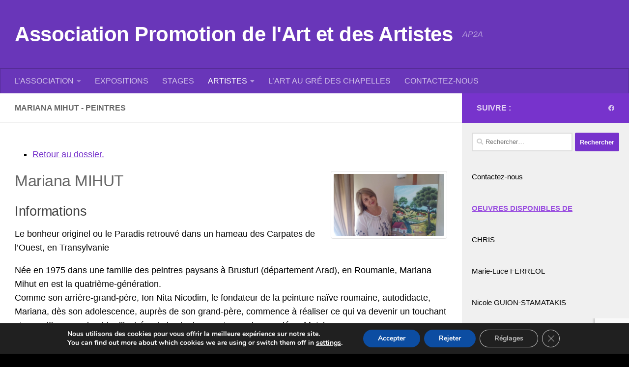

--- FILE ---
content_type: text/html; charset=utf-8
request_url: https://www.google.com/recaptcha/api2/anchor?ar=1&k=6LdJCYEUAAAAACzB7D7pMvu7ndVWF_W98Fh-PGOp&co=aHR0cHM6Ly93d3cuYXAyYS5vcmc6NDQz&hl=en&v=PoyoqOPhxBO7pBk68S4YbpHZ&size=invisible&anchor-ms=20000&execute-ms=30000&cb=b6qurychoqb2
body_size: 48734
content:
<!DOCTYPE HTML><html dir="ltr" lang="en"><head><meta http-equiv="Content-Type" content="text/html; charset=UTF-8">
<meta http-equiv="X-UA-Compatible" content="IE=edge">
<title>reCAPTCHA</title>
<style type="text/css">
/* cyrillic-ext */
@font-face {
  font-family: 'Roboto';
  font-style: normal;
  font-weight: 400;
  font-stretch: 100%;
  src: url(//fonts.gstatic.com/s/roboto/v48/KFO7CnqEu92Fr1ME7kSn66aGLdTylUAMa3GUBHMdazTgWw.woff2) format('woff2');
  unicode-range: U+0460-052F, U+1C80-1C8A, U+20B4, U+2DE0-2DFF, U+A640-A69F, U+FE2E-FE2F;
}
/* cyrillic */
@font-face {
  font-family: 'Roboto';
  font-style: normal;
  font-weight: 400;
  font-stretch: 100%;
  src: url(//fonts.gstatic.com/s/roboto/v48/KFO7CnqEu92Fr1ME7kSn66aGLdTylUAMa3iUBHMdazTgWw.woff2) format('woff2');
  unicode-range: U+0301, U+0400-045F, U+0490-0491, U+04B0-04B1, U+2116;
}
/* greek-ext */
@font-face {
  font-family: 'Roboto';
  font-style: normal;
  font-weight: 400;
  font-stretch: 100%;
  src: url(//fonts.gstatic.com/s/roboto/v48/KFO7CnqEu92Fr1ME7kSn66aGLdTylUAMa3CUBHMdazTgWw.woff2) format('woff2');
  unicode-range: U+1F00-1FFF;
}
/* greek */
@font-face {
  font-family: 'Roboto';
  font-style: normal;
  font-weight: 400;
  font-stretch: 100%;
  src: url(//fonts.gstatic.com/s/roboto/v48/KFO7CnqEu92Fr1ME7kSn66aGLdTylUAMa3-UBHMdazTgWw.woff2) format('woff2');
  unicode-range: U+0370-0377, U+037A-037F, U+0384-038A, U+038C, U+038E-03A1, U+03A3-03FF;
}
/* math */
@font-face {
  font-family: 'Roboto';
  font-style: normal;
  font-weight: 400;
  font-stretch: 100%;
  src: url(//fonts.gstatic.com/s/roboto/v48/KFO7CnqEu92Fr1ME7kSn66aGLdTylUAMawCUBHMdazTgWw.woff2) format('woff2');
  unicode-range: U+0302-0303, U+0305, U+0307-0308, U+0310, U+0312, U+0315, U+031A, U+0326-0327, U+032C, U+032F-0330, U+0332-0333, U+0338, U+033A, U+0346, U+034D, U+0391-03A1, U+03A3-03A9, U+03B1-03C9, U+03D1, U+03D5-03D6, U+03F0-03F1, U+03F4-03F5, U+2016-2017, U+2034-2038, U+203C, U+2040, U+2043, U+2047, U+2050, U+2057, U+205F, U+2070-2071, U+2074-208E, U+2090-209C, U+20D0-20DC, U+20E1, U+20E5-20EF, U+2100-2112, U+2114-2115, U+2117-2121, U+2123-214F, U+2190, U+2192, U+2194-21AE, U+21B0-21E5, U+21F1-21F2, U+21F4-2211, U+2213-2214, U+2216-22FF, U+2308-230B, U+2310, U+2319, U+231C-2321, U+2336-237A, U+237C, U+2395, U+239B-23B7, U+23D0, U+23DC-23E1, U+2474-2475, U+25AF, U+25B3, U+25B7, U+25BD, U+25C1, U+25CA, U+25CC, U+25FB, U+266D-266F, U+27C0-27FF, U+2900-2AFF, U+2B0E-2B11, U+2B30-2B4C, U+2BFE, U+3030, U+FF5B, U+FF5D, U+1D400-1D7FF, U+1EE00-1EEFF;
}
/* symbols */
@font-face {
  font-family: 'Roboto';
  font-style: normal;
  font-weight: 400;
  font-stretch: 100%;
  src: url(//fonts.gstatic.com/s/roboto/v48/KFO7CnqEu92Fr1ME7kSn66aGLdTylUAMaxKUBHMdazTgWw.woff2) format('woff2');
  unicode-range: U+0001-000C, U+000E-001F, U+007F-009F, U+20DD-20E0, U+20E2-20E4, U+2150-218F, U+2190, U+2192, U+2194-2199, U+21AF, U+21E6-21F0, U+21F3, U+2218-2219, U+2299, U+22C4-22C6, U+2300-243F, U+2440-244A, U+2460-24FF, U+25A0-27BF, U+2800-28FF, U+2921-2922, U+2981, U+29BF, U+29EB, U+2B00-2BFF, U+4DC0-4DFF, U+FFF9-FFFB, U+10140-1018E, U+10190-1019C, U+101A0, U+101D0-101FD, U+102E0-102FB, U+10E60-10E7E, U+1D2C0-1D2D3, U+1D2E0-1D37F, U+1F000-1F0FF, U+1F100-1F1AD, U+1F1E6-1F1FF, U+1F30D-1F30F, U+1F315, U+1F31C, U+1F31E, U+1F320-1F32C, U+1F336, U+1F378, U+1F37D, U+1F382, U+1F393-1F39F, U+1F3A7-1F3A8, U+1F3AC-1F3AF, U+1F3C2, U+1F3C4-1F3C6, U+1F3CA-1F3CE, U+1F3D4-1F3E0, U+1F3ED, U+1F3F1-1F3F3, U+1F3F5-1F3F7, U+1F408, U+1F415, U+1F41F, U+1F426, U+1F43F, U+1F441-1F442, U+1F444, U+1F446-1F449, U+1F44C-1F44E, U+1F453, U+1F46A, U+1F47D, U+1F4A3, U+1F4B0, U+1F4B3, U+1F4B9, U+1F4BB, U+1F4BF, U+1F4C8-1F4CB, U+1F4D6, U+1F4DA, U+1F4DF, U+1F4E3-1F4E6, U+1F4EA-1F4ED, U+1F4F7, U+1F4F9-1F4FB, U+1F4FD-1F4FE, U+1F503, U+1F507-1F50B, U+1F50D, U+1F512-1F513, U+1F53E-1F54A, U+1F54F-1F5FA, U+1F610, U+1F650-1F67F, U+1F687, U+1F68D, U+1F691, U+1F694, U+1F698, U+1F6AD, U+1F6B2, U+1F6B9-1F6BA, U+1F6BC, U+1F6C6-1F6CF, U+1F6D3-1F6D7, U+1F6E0-1F6EA, U+1F6F0-1F6F3, U+1F6F7-1F6FC, U+1F700-1F7FF, U+1F800-1F80B, U+1F810-1F847, U+1F850-1F859, U+1F860-1F887, U+1F890-1F8AD, U+1F8B0-1F8BB, U+1F8C0-1F8C1, U+1F900-1F90B, U+1F93B, U+1F946, U+1F984, U+1F996, U+1F9E9, U+1FA00-1FA6F, U+1FA70-1FA7C, U+1FA80-1FA89, U+1FA8F-1FAC6, U+1FACE-1FADC, U+1FADF-1FAE9, U+1FAF0-1FAF8, U+1FB00-1FBFF;
}
/* vietnamese */
@font-face {
  font-family: 'Roboto';
  font-style: normal;
  font-weight: 400;
  font-stretch: 100%;
  src: url(//fonts.gstatic.com/s/roboto/v48/KFO7CnqEu92Fr1ME7kSn66aGLdTylUAMa3OUBHMdazTgWw.woff2) format('woff2');
  unicode-range: U+0102-0103, U+0110-0111, U+0128-0129, U+0168-0169, U+01A0-01A1, U+01AF-01B0, U+0300-0301, U+0303-0304, U+0308-0309, U+0323, U+0329, U+1EA0-1EF9, U+20AB;
}
/* latin-ext */
@font-face {
  font-family: 'Roboto';
  font-style: normal;
  font-weight: 400;
  font-stretch: 100%;
  src: url(//fonts.gstatic.com/s/roboto/v48/KFO7CnqEu92Fr1ME7kSn66aGLdTylUAMa3KUBHMdazTgWw.woff2) format('woff2');
  unicode-range: U+0100-02BA, U+02BD-02C5, U+02C7-02CC, U+02CE-02D7, U+02DD-02FF, U+0304, U+0308, U+0329, U+1D00-1DBF, U+1E00-1E9F, U+1EF2-1EFF, U+2020, U+20A0-20AB, U+20AD-20C0, U+2113, U+2C60-2C7F, U+A720-A7FF;
}
/* latin */
@font-face {
  font-family: 'Roboto';
  font-style: normal;
  font-weight: 400;
  font-stretch: 100%;
  src: url(//fonts.gstatic.com/s/roboto/v48/KFO7CnqEu92Fr1ME7kSn66aGLdTylUAMa3yUBHMdazQ.woff2) format('woff2');
  unicode-range: U+0000-00FF, U+0131, U+0152-0153, U+02BB-02BC, U+02C6, U+02DA, U+02DC, U+0304, U+0308, U+0329, U+2000-206F, U+20AC, U+2122, U+2191, U+2193, U+2212, U+2215, U+FEFF, U+FFFD;
}
/* cyrillic-ext */
@font-face {
  font-family: 'Roboto';
  font-style: normal;
  font-weight: 500;
  font-stretch: 100%;
  src: url(//fonts.gstatic.com/s/roboto/v48/KFO7CnqEu92Fr1ME7kSn66aGLdTylUAMa3GUBHMdazTgWw.woff2) format('woff2');
  unicode-range: U+0460-052F, U+1C80-1C8A, U+20B4, U+2DE0-2DFF, U+A640-A69F, U+FE2E-FE2F;
}
/* cyrillic */
@font-face {
  font-family: 'Roboto';
  font-style: normal;
  font-weight: 500;
  font-stretch: 100%;
  src: url(//fonts.gstatic.com/s/roboto/v48/KFO7CnqEu92Fr1ME7kSn66aGLdTylUAMa3iUBHMdazTgWw.woff2) format('woff2');
  unicode-range: U+0301, U+0400-045F, U+0490-0491, U+04B0-04B1, U+2116;
}
/* greek-ext */
@font-face {
  font-family: 'Roboto';
  font-style: normal;
  font-weight: 500;
  font-stretch: 100%;
  src: url(//fonts.gstatic.com/s/roboto/v48/KFO7CnqEu92Fr1ME7kSn66aGLdTylUAMa3CUBHMdazTgWw.woff2) format('woff2');
  unicode-range: U+1F00-1FFF;
}
/* greek */
@font-face {
  font-family: 'Roboto';
  font-style: normal;
  font-weight: 500;
  font-stretch: 100%;
  src: url(//fonts.gstatic.com/s/roboto/v48/KFO7CnqEu92Fr1ME7kSn66aGLdTylUAMa3-UBHMdazTgWw.woff2) format('woff2');
  unicode-range: U+0370-0377, U+037A-037F, U+0384-038A, U+038C, U+038E-03A1, U+03A3-03FF;
}
/* math */
@font-face {
  font-family: 'Roboto';
  font-style: normal;
  font-weight: 500;
  font-stretch: 100%;
  src: url(//fonts.gstatic.com/s/roboto/v48/KFO7CnqEu92Fr1ME7kSn66aGLdTylUAMawCUBHMdazTgWw.woff2) format('woff2');
  unicode-range: U+0302-0303, U+0305, U+0307-0308, U+0310, U+0312, U+0315, U+031A, U+0326-0327, U+032C, U+032F-0330, U+0332-0333, U+0338, U+033A, U+0346, U+034D, U+0391-03A1, U+03A3-03A9, U+03B1-03C9, U+03D1, U+03D5-03D6, U+03F0-03F1, U+03F4-03F5, U+2016-2017, U+2034-2038, U+203C, U+2040, U+2043, U+2047, U+2050, U+2057, U+205F, U+2070-2071, U+2074-208E, U+2090-209C, U+20D0-20DC, U+20E1, U+20E5-20EF, U+2100-2112, U+2114-2115, U+2117-2121, U+2123-214F, U+2190, U+2192, U+2194-21AE, U+21B0-21E5, U+21F1-21F2, U+21F4-2211, U+2213-2214, U+2216-22FF, U+2308-230B, U+2310, U+2319, U+231C-2321, U+2336-237A, U+237C, U+2395, U+239B-23B7, U+23D0, U+23DC-23E1, U+2474-2475, U+25AF, U+25B3, U+25B7, U+25BD, U+25C1, U+25CA, U+25CC, U+25FB, U+266D-266F, U+27C0-27FF, U+2900-2AFF, U+2B0E-2B11, U+2B30-2B4C, U+2BFE, U+3030, U+FF5B, U+FF5D, U+1D400-1D7FF, U+1EE00-1EEFF;
}
/* symbols */
@font-face {
  font-family: 'Roboto';
  font-style: normal;
  font-weight: 500;
  font-stretch: 100%;
  src: url(//fonts.gstatic.com/s/roboto/v48/KFO7CnqEu92Fr1ME7kSn66aGLdTylUAMaxKUBHMdazTgWw.woff2) format('woff2');
  unicode-range: U+0001-000C, U+000E-001F, U+007F-009F, U+20DD-20E0, U+20E2-20E4, U+2150-218F, U+2190, U+2192, U+2194-2199, U+21AF, U+21E6-21F0, U+21F3, U+2218-2219, U+2299, U+22C4-22C6, U+2300-243F, U+2440-244A, U+2460-24FF, U+25A0-27BF, U+2800-28FF, U+2921-2922, U+2981, U+29BF, U+29EB, U+2B00-2BFF, U+4DC0-4DFF, U+FFF9-FFFB, U+10140-1018E, U+10190-1019C, U+101A0, U+101D0-101FD, U+102E0-102FB, U+10E60-10E7E, U+1D2C0-1D2D3, U+1D2E0-1D37F, U+1F000-1F0FF, U+1F100-1F1AD, U+1F1E6-1F1FF, U+1F30D-1F30F, U+1F315, U+1F31C, U+1F31E, U+1F320-1F32C, U+1F336, U+1F378, U+1F37D, U+1F382, U+1F393-1F39F, U+1F3A7-1F3A8, U+1F3AC-1F3AF, U+1F3C2, U+1F3C4-1F3C6, U+1F3CA-1F3CE, U+1F3D4-1F3E0, U+1F3ED, U+1F3F1-1F3F3, U+1F3F5-1F3F7, U+1F408, U+1F415, U+1F41F, U+1F426, U+1F43F, U+1F441-1F442, U+1F444, U+1F446-1F449, U+1F44C-1F44E, U+1F453, U+1F46A, U+1F47D, U+1F4A3, U+1F4B0, U+1F4B3, U+1F4B9, U+1F4BB, U+1F4BF, U+1F4C8-1F4CB, U+1F4D6, U+1F4DA, U+1F4DF, U+1F4E3-1F4E6, U+1F4EA-1F4ED, U+1F4F7, U+1F4F9-1F4FB, U+1F4FD-1F4FE, U+1F503, U+1F507-1F50B, U+1F50D, U+1F512-1F513, U+1F53E-1F54A, U+1F54F-1F5FA, U+1F610, U+1F650-1F67F, U+1F687, U+1F68D, U+1F691, U+1F694, U+1F698, U+1F6AD, U+1F6B2, U+1F6B9-1F6BA, U+1F6BC, U+1F6C6-1F6CF, U+1F6D3-1F6D7, U+1F6E0-1F6EA, U+1F6F0-1F6F3, U+1F6F7-1F6FC, U+1F700-1F7FF, U+1F800-1F80B, U+1F810-1F847, U+1F850-1F859, U+1F860-1F887, U+1F890-1F8AD, U+1F8B0-1F8BB, U+1F8C0-1F8C1, U+1F900-1F90B, U+1F93B, U+1F946, U+1F984, U+1F996, U+1F9E9, U+1FA00-1FA6F, U+1FA70-1FA7C, U+1FA80-1FA89, U+1FA8F-1FAC6, U+1FACE-1FADC, U+1FADF-1FAE9, U+1FAF0-1FAF8, U+1FB00-1FBFF;
}
/* vietnamese */
@font-face {
  font-family: 'Roboto';
  font-style: normal;
  font-weight: 500;
  font-stretch: 100%;
  src: url(//fonts.gstatic.com/s/roboto/v48/KFO7CnqEu92Fr1ME7kSn66aGLdTylUAMa3OUBHMdazTgWw.woff2) format('woff2');
  unicode-range: U+0102-0103, U+0110-0111, U+0128-0129, U+0168-0169, U+01A0-01A1, U+01AF-01B0, U+0300-0301, U+0303-0304, U+0308-0309, U+0323, U+0329, U+1EA0-1EF9, U+20AB;
}
/* latin-ext */
@font-face {
  font-family: 'Roboto';
  font-style: normal;
  font-weight: 500;
  font-stretch: 100%;
  src: url(//fonts.gstatic.com/s/roboto/v48/KFO7CnqEu92Fr1ME7kSn66aGLdTylUAMa3KUBHMdazTgWw.woff2) format('woff2');
  unicode-range: U+0100-02BA, U+02BD-02C5, U+02C7-02CC, U+02CE-02D7, U+02DD-02FF, U+0304, U+0308, U+0329, U+1D00-1DBF, U+1E00-1E9F, U+1EF2-1EFF, U+2020, U+20A0-20AB, U+20AD-20C0, U+2113, U+2C60-2C7F, U+A720-A7FF;
}
/* latin */
@font-face {
  font-family: 'Roboto';
  font-style: normal;
  font-weight: 500;
  font-stretch: 100%;
  src: url(//fonts.gstatic.com/s/roboto/v48/KFO7CnqEu92Fr1ME7kSn66aGLdTylUAMa3yUBHMdazQ.woff2) format('woff2');
  unicode-range: U+0000-00FF, U+0131, U+0152-0153, U+02BB-02BC, U+02C6, U+02DA, U+02DC, U+0304, U+0308, U+0329, U+2000-206F, U+20AC, U+2122, U+2191, U+2193, U+2212, U+2215, U+FEFF, U+FFFD;
}
/* cyrillic-ext */
@font-face {
  font-family: 'Roboto';
  font-style: normal;
  font-weight: 900;
  font-stretch: 100%;
  src: url(//fonts.gstatic.com/s/roboto/v48/KFO7CnqEu92Fr1ME7kSn66aGLdTylUAMa3GUBHMdazTgWw.woff2) format('woff2');
  unicode-range: U+0460-052F, U+1C80-1C8A, U+20B4, U+2DE0-2DFF, U+A640-A69F, U+FE2E-FE2F;
}
/* cyrillic */
@font-face {
  font-family: 'Roboto';
  font-style: normal;
  font-weight: 900;
  font-stretch: 100%;
  src: url(//fonts.gstatic.com/s/roboto/v48/KFO7CnqEu92Fr1ME7kSn66aGLdTylUAMa3iUBHMdazTgWw.woff2) format('woff2');
  unicode-range: U+0301, U+0400-045F, U+0490-0491, U+04B0-04B1, U+2116;
}
/* greek-ext */
@font-face {
  font-family: 'Roboto';
  font-style: normal;
  font-weight: 900;
  font-stretch: 100%;
  src: url(//fonts.gstatic.com/s/roboto/v48/KFO7CnqEu92Fr1ME7kSn66aGLdTylUAMa3CUBHMdazTgWw.woff2) format('woff2');
  unicode-range: U+1F00-1FFF;
}
/* greek */
@font-face {
  font-family: 'Roboto';
  font-style: normal;
  font-weight: 900;
  font-stretch: 100%;
  src: url(//fonts.gstatic.com/s/roboto/v48/KFO7CnqEu92Fr1ME7kSn66aGLdTylUAMa3-UBHMdazTgWw.woff2) format('woff2');
  unicode-range: U+0370-0377, U+037A-037F, U+0384-038A, U+038C, U+038E-03A1, U+03A3-03FF;
}
/* math */
@font-face {
  font-family: 'Roboto';
  font-style: normal;
  font-weight: 900;
  font-stretch: 100%;
  src: url(//fonts.gstatic.com/s/roboto/v48/KFO7CnqEu92Fr1ME7kSn66aGLdTylUAMawCUBHMdazTgWw.woff2) format('woff2');
  unicode-range: U+0302-0303, U+0305, U+0307-0308, U+0310, U+0312, U+0315, U+031A, U+0326-0327, U+032C, U+032F-0330, U+0332-0333, U+0338, U+033A, U+0346, U+034D, U+0391-03A1, U+03A3-03A9, U+03B1-03C9, U+03D1, U+03D5-03D6, U+03F0-03F1, U+03F4-03F5, U+2016-2017, U+2034-2038, U+203C, U+2040, U+2043, U+2047, U+2050, U+2057, U+205F, U+2070-2071, U+2074-208E, U+2090-209C, U+20D0-20DC, U+20E1, U+20E5-20EF, U+2100-2112, U+2114-2115, U+2117-2121, U+2123-214F, U+2190, U+2192, U+2194-21AE, U+21B0-21E5, U+21F1-21F2, U+21F4-2211, U+2213-2214, U+2216-22FF, U+2308-230B, U+2310, U+2319, U+231C-2321, U+2336-237A, U+237C, U+2395, U+239B-23B7, U+23D0, U+23DC-23E1, U+2474-2475, U+25AF, U+25B3, U+25B7, U+25BD, U+25C1, U+25CA, U+25CC, U+25FB, U+266D-266F, U+27C0-27FF, U+2900-2AFF, U+2B0E-2B11, U+2B30-2B4C, U+2BFE, U+3030, U+FF5B, U+FF5D, U+1D400-1D7FF, U+1EE00-1EEFF;
}
/* symbols */
@font-face {
  font-family: 'Roboto';
  font-style: normal;
  font-weight: 900;
  font-stretch: 100%;
  src: url(//fonts.gstatic.com/s/roboto/v48/KFO7CnqEu92Fr1ME7kSn66aGLdTylUAMaxKUBHMdazTgWw.woff2) format('woff2');
  unicode-range: U+0001-000C, U+000E-001F, U+007F-009F, U+20DD-20E0, U+20E2-20E4, U+2150-218F, U+2190, U+2192, U+2194-2199, U+21AF, U+21E6-21F0, U+21F3, U+2218-2219, U+2299, U+22C4-22C6, U+2300-243F, U+2440-244A, U+2460-24FF, U+25A0-27BF, U+2800-28FF, U+2921-2922, U+2981, U+29BF, U+29EB, U+2B00-2BFF, U+4DC0-4DFF, U+FFF9-FFFB, U+10140-1018E, U+10190-1019C, U+101A0, U+101D0-101FD, U+102E0-102FB, U+10E60-10E7E, U+1D2C0-1D2D3, U+1D2E0-1D37F, U+1F000-1F0FF, U+1F100-1F1AD, U+1F1E6-1F1FF, U+1F30D-1F30F, U+1F315, U+1F31C, U+1F31E, U+1F320-1F32C, U+1F336, U+1F378, U+1F37D, U+1F382, U+1F393-1F39F, U+1F3A7-1F3A8, U+1F3AC-1F3AF, U+1F3C2, U+1F3C4-1F3C6, U+1F3CA-1F3CE, U+1F3D4-1F3E0, U+1F3ED, U+1F3F1-1F3F3, U+1F3F5-1F3F7, U+1F408, U+1F415, U+1F41F, U+1F426, U+1F43F, U+1F441-1F442, U+1F444, U+1F446-1F449, U+1F44C-1F44E, U+1F453, U+1F46A, U+1F47D, U+1F4A3, U+1F4B0, U+1F4B3, U+1F4B9, U+1F4BB, U+1F4BF, U+1F4C8-1F4CB, U+1F4D6, U+1F4DA, U+1F4DF, U+1F4E3-1F4E6, U+1F4EA-1F4ED, U+1F4F7, U+1F4F9-1F4FB, U+1F4FD-1F4FE, U+1F503, U+1F507-1F50B, U+1F50D, U+1F512-1F513, U+1F53E-1F54A, U+1F54F-1F5FA, U+1F610, U+1F650-1F67F, U+1F687, U+1F68D, U+1F691, U+1F694, U+1F698, U+1F6AD, U+1F6B2, U+1F6B9-1F6BA, U+1F6BC, U+1F6C6-1F6CF, U+1F6D3-1F6D7, U+1F6E0-1F6EA, U+1F6F0-1F6F3, U+1F6F7-1F6FC, U+1F700-1F7FF, U+1F800-1F80B, U+1F810-1F847, U+1F850-1F859, U+1F860-1F887, U+1F890-1F8AD, U+1F8B0-1F8BB, U+1F8C0-1F8C1, U+1F900-1F90B, U+1F93B, U+1F946, U+1F984, U+1F996, U+1F9E9, U+1FA00-1FA6F, U+1FA70-1FA7C, U+1FA80-1FA89, U+1FA8F-1FAC6, U+1FACE-1FADC, U+1FADF-1FAE9, U+1FAF0-1FAF8, U+1FB00-1FBFF;
}
/* vietnamese */
@font-face {
  font-family: 'Roboto';
  font-style: normal;
  font-weight: 900;
  font-stretch: 100%;
  src: url(//fonts.gstatic.com/s/roboto/v48/KFO7CnqEu92Fr1ME7kSn66aGLdTylUAMa3OUBHMdazTgWw.woff2) format('woff2');
  unicode-range: U+0102-0103, U+0110-0111, U+0128-0129, U+0168-0169, U+01A0-01A1, U+01AF-01B0, U+0300-0301, U+0303-0304, U+0308-0309, U+0323, U+0329, U+1EA0-1EF9, U+20AB;
}
/* latin-ext */
@font-face {
  font-family: 'Roboto';
  font-style: normal;
  font-weight: 900;
  font-stretch: 100%;
  src: url(//fonts.gstatic.com/s/roboto/v48/KFO7CnqEu92Fr1ME7kSn66aGLdTylUAMa3KUBHMdazTgWw.woff2) format('woff2');
  unicode-range: U+0100-02BA, U+02BD-02C5, U+02C7-02CC, U+02CE-02D7, U+02DD-02FF, U+0304, U+0308, U+0329, U+1D00-1DBF, U+1E00-1E9F, U+1EF2-1EFF, U+2020, U+20A0-20AB, U+20AD-20C0, U+2113, U+2C60-2C7F, U+A720-A7FF;
}
/* latin */
@font-face {
  font-family: 'Roboto';
  font-style: normal;
  font-weight: 900;
  font-stretch: 100%;
  src: url(//fonts.gstatic.com/s/roboto/v48/KFO7CnqEu92Fr1ME7kSn66aGLdTylUAMa3yUBHMdazQ.woff2) format('woff2');
  unicode-range: U+0000-00FF, U+0131, U+0152-0153, U+02BB-02BC, U+02C6, U+02DA, U+02DC, U+0304, U+0308, U+0329, U+2000-206F, U+20AC, U+2122, U+2191, U+2193, U+2212, U+2215, U+FEFF, U+FFFD;
}

</style>
<link rel="stylesheet" type="text/css" href="https://www.gstatic.com/recaptcha/releases/PoyoqOPhxBO7pBk68S4YbpHZ/styles__ltr.css">
<script nonce="WDfMOG9cl9SvZm4HGSGW-Q" type="text/javascript">window['__recaptcha_api'] = 'https://www.google.com/recaptcha/api2/';</script>
<script type="text/javascript" src="https://www.gstatic.com/recaptcha/releases/PoyoqOPhxBO7pBk68S4YbpHZ/recaptcha__en.js" nonce="WDfMOG9cl9SvZm4HGSGW-Q">
      
    </script></head>
<body><div id="rc-anchor-alert" class="rc-anchor-alert"></div>
<input type="hidden" id="recaptcha-token" value="[base64]">
<script type="text/javascript" nonce="WDfMOG9cl9SvZm4HGSGW-Q">
      recaptcha.anchor.Main.init("[\x22ainput\x22,[\x22bgdata\x22,\x22\x22,\[base64]/[base64]/[base64]/KE4oMTI0LHYsdi5HKSxMWihsLHYpKTpOKDEyNCx2LGwpLFYpLHYpLFQpKSxGKDE3MSx2KX0scjc9ZnVuY3Rpb24obCl7cmV0dXJuIGx9LEM9ZnVuY3Rpb24obCxWLHYpe04odixsLFYpLFZbYWtdPTI3OTZ9LG49ZnVuY3Rpb24obCxWKXtWLlg9KChWLlg/[base64]/[base64]/[base64]/[base64]/[base64]/[base64]/[base64]/[base64]/[base64]/[base64]/[base64]\\u003d\x22,\[base64]\\u003d\x22,\x22IGTCvsKzwp0Gwq8MOsK/wpXCixoiw7DDpMOtBDrCpyctw5dCw5HDlMOFw5YMwr7CjlAvw68kw4k3fGzChsObG8OyNMONH8Kbc8KOGn1wUQBCQ1XCnsO8w57CiFdKwrBEwrHDpsORfcK/wpfCoxcfwqFwdG3DmS3DjTwrw7wZPSDDoyQ+wq1Hw4d4GcKMRG5Iw6EmZsOoOXknw6hkw6PCkFIaw554w6Jgw7/DuS1cNRB0NcKSYMKQO8KLR3UDbcOdwrLCucODw6IgG8KcLsKNw5DDkcO6NMOTw57DkWF1DcKISWQFdsK3woREZGzDssKNwopMQVZfwrFAV8OfwpZMaMO0wrnDvEAWeVcjw6Yjwp0yB3c/VcO0YMKSFQDDm8OAwrHCrVhbOsKVSFI3wofDmsK/AcKxZsKKwqJwwrLCuiAOwrc3TW/[base64]/w47Do8OcAhJ7bxwvwpfCtBXCtVzDs8OReyspJ8KcAcO4wqNVMsOkw4/[base64]/CpMKSwqRNw5rCvsOjYcOZZMKqw5TCgj9XK1fDniYKwq4Lw6bDjsOmVSRhwrzCpFlxw6jCosOKD8OlfMKvRApXw4rDkzrCrUnConF8WcKqw6BvQzEbwqZofibCmR0KesK+wobCrxFRw6fCgDfCoMOXwqjDiBPDl8K3MMK6w4/[base64]/wq/[base64]/DqyozTMKwAW7ClDQrw7BQZ1LCoMKjw6MlwrXDvsK1CEEVwoZlbwFLwp9NDcO2wpd1UcOpwoXCs3BrwpvDrcOew7Q+YRJsOMOHCANmwp8wP8KKw5TCjsKbw40Uwo/DumNzwpNpwpRMSzoDPsO/[base64]/DhsOVw5Qdw7LCsy9nMz/CqsOMw4NZfsKBw7TDtsKcw5rCoDgJwp1OSiMNUlQnw6RMwrtCw7h6BMKHP8Oow4bDo256C8Oiw63DrsOUPHR8w4XClHDDomfDojfCgcK9Qyp4PcO9asOjw6pQw5TCv1rCssO2w7rDg8OZw7seXUFgScOlcw/Cs8O/AQgpw58bwofDlsO1w5TCkcOiwrfCohl1w4vCvMKVwq9wwpTDqj1bwqzDi8K6w4h/wrUeI8KGNcOww4PDsEJkfyZRwoDDvMKQwr3Cin/DkXvDniDCmVXCizLDgX87wpQmcATChsOYw6nCm8KmwrZCER/[base64]/CisKww7HChDHCnWHCqsK3w493XcOnFEJHFMKNNcKdBcOkGGAbNsKRwrUBFFfCqsKJesOkw5Ycwpk5QU5Xw6dowr/Dk8K/UcKKwqgXw7bDnsKKwo/DlBodWcKvwrDDtHHDgsKWw4Urw5h1wozCscKIwq/DjDI5w55tw4QOw4/CgD/Cgl5ERyYHOcKSwosxbcOYw57Dg2XDoMOkw7MTY8OmT0rCucKrIjceQCcGw6FgwpdlVlrCp8OKdU7DuMKqMkcqwrlxD8OCw4bCoCbCoXfCiC7Ds8K0wqzCj8OGdsK+YGLDnXZhwoFje8OzwqcTw4cNTMOoBh/[base64]/ClCLCsSwqQsOjDAJsPcOdw5xkw7sbworCrMOoLzFAw6nCmTDCt8KWWAJUw7bCnjzCqcOdwpzDuXLChBwhLlXDmG4QC8Kzwq3Cow/DsMOoPCPCqVlvNktCeMKORH/ClMO0wpJ0wqx9w7wWKsKgwrvDpcOEwqDDtWrCqm4TAcOnGsOjEXHCi8OueQgObcK3c2hXWR7DlMOUwq3DjU/DlsKtw4YOw4FcwpQ/wpM3bEvCgMO5FcKpEMOmLsO+RMOjwpMgw5RAXyEaQ2Yqw57DgWPDkXlRwoXCkMOyYA00OhTDn8KoGQVmKsOgHiPCucOeRABdw6Vhwq/CjMKZaU/CrW/Dl8OHwpHDn8KlJQbDmnfDtUrCsMOCMFPDvzABcDbCtS0Sw43DoMKxUwrCuzMmw5vCv8K/w6PClMKbV3xScw4vA8KdwpNsIcKwPV98wq09w6zDlirCmsOXwqomHkcew51Yw4tDwrHDhhfCtcOJw4Mwwqg2wqTDl3RHYFPDhDrCl0R9NSUlSMKOwoZUTMOywpLCgsKqGMOUwo7Cp8OWNzt7HS/[base64]/[base64]/DnSPDq8OYGDzDs3fCjUIlSsKKwoTCmzXCvz3Com/DuRXDvGHCqxpCHRXCh8KlJcOZwrzCgsOsZzgCwrTDusOCwrA7XBFONMKEwrw5McOvw5Axw4DClsO+QnAFwpHCkB8sw57DhEF3woUmwrF9VynCm8OEw7nCrMKNDS/Cp3jCsMKdIsOBw55KWnLDg0zCvlE/[base64]/DuxjCnsOYNxsCw7vDg8OowqDCgMOFw6YdwpQdwpokw74xw70Dw4PCi8Kjw5dIwqBbVm3ClcKIwr81wqxDw4h7P8OpDsKJw6bCj8OvwrM4ME/CssOxw5HCvHLDlcKYw4PDlMODwoMFacOLFsKibcOyT8K1wr8Ma8OOXzNHw7LDqDwfw6tCw7XDujbDrMOxAMOSImLCt8Kkw6DCm1Rrwow2aQc9w7NFb8O6bcKdw5pOGihGwq9+KjjCvUVIb8O5cU0DfMKMwpHCtDpqOMKTZMKsZMOfAx/Dh1TDtcOawq/Dg8KSwovDosOZZ8OcwqAfYMKmw6sFwpfCmDxRwqxAw63DowDDhwkLRMOmJMOXDAxNwpAeTcObGsOjKVlsCH3CvgvDhHPDgCHDh8Oue8O2w43DpBB0wpYtWsK7KjXCpsOEw55fOGV3w61Bw417b8OowpA3FmrDsGFkw59Kw647CUMvw7zClsOUdyrDqC/CoMKfJMKaEcKJYxBbKsO8w67CicKhwpAsZ8K9w7ZTIgkeOA/DhsKLwrRHwpE7dsKew4sHBWlGKgvDgTVsw4rCvMKPw5jCmUlbw6MwaRbCl8KiImh6wqnCjsKYTSptM2HCscOsw4Qswq/DmsOmDio9woUZS8OxecOnYiLDgncaw750wq3CuMKDOsODCx4qw6/CiEVvw7vCosOYwoLCpXsFXQzCqMKEwph5AlhFJ8KpOh5twoJTw5gmQX3DocOmD8Obw75rw7d4wqk/[base64]/Cv8K3wpQzwoDDtcKxwqDDs8KxSioDwp3Cm1/DswoywrnCjMKGwogqCcKGw4lQOsKtwqwFK8Kawr/[base64]/DvXIGw67DhMOEZcKlw53CmkDDkMODw73DpcKFLsOsw7TCoRpLw7FnLcKsw5DCnXlpa2zDqgUJw5/DhMK8OMOBwoPDhsKMMMKUw6FteMKrdMK2GcKWEmAcwqhnwr1CwrFNw53DujJCwqppbWXCmHwXwpvDlsOsOQVbQ3JzHRLCk8OjwpXDngx4w48UEQt/[base64]/[base64]/LMKRTMOvacOpw6IHwqksADHDn2sbw4Z3AnvDocOkwrlFcMKHwq4BJ2tiwpxZw7owUMOgQUjDgCsYIsOQCCQTdcOxw6kZwobCn8OUdgbDoy7Dp07Ch8OfNSnCvsOQw5zCo1rCpsOKw4PDqhEKwp/[base64]/[base64]/DksK4UMOwwqbDr8KkwqfCtl04wqETLMKMwq0ow7Fmw6bDncKiSHXDlXzCpQZuwpYyF8KWwrXDocKbfcOjw6PCqcKew7URMQfDicKWw4/CtcOQaUjDp117wpPDoyM6w6zCi3HCmlJYcEInXsOXDmRkXG7DlW7CrsOawoPCisOFV0zClEnDojITVQzCrsKIw7JHw7d1wrdrwoxYciDCplPDvMOnW8O/CcKwbT4Bwr/Cjm8Nw4/ChETCvMKHYcK8fwvCrMO0wrHClMKiw6IIw4PCosOiwr/Dslxiwq0yFXnDl8KLw6TCssKdeScBIz0+wp0/[base64]/[base64]/VEBZTsOHO8KPVF1+TmXDhsOmW8K/w6gJF8KewqlCw4JOwr93VMOWwoHCssOqw7ULHsKMP8OBYwrDkMKowrDDu8KDwrXChGxrPsKRwoTCs1sLw4TDjcOPLcOYwrvCgcOxFS1QwonCg2AXwr7ClMOqcngWVMONTw7DoMOAwrvDuS15DsK/IX/[base64]/Cs8K8McOBw5hgYWctw7zDr8K0w6DDnQUtw5jDmcKUKMKfGMOlQmTCpmx2RRLDjHDCoiPDuC4Ywp51PcOTw7NxI8Otb8KdKsOwwopKDRXDl8KUw5F9a8O0wqp5wrnCtD1Iw5/DvxdGbHxYURHCjsK9w5hLwqfDr8Ojw4F+w4PDn28sw4ErbcKte8KscMKMwozCisKjCgPCqVQXwpsqwqcWwoQuw4BcNcOjw7rCizoMNcOiHETDncK3JGHDlXpmQWLDmwHDuEDDm8Kwwow/wqp7FivDtCcaworCq8KZw61JRMK6Jz7DiTvDucOTw6oyUcOVw4leWcOswqjCk8Oqw4HCpMK0wqVwwpAuRcO/wrsJwqHCrAddEsOLw67DiDgnwqvDmsKGXCEZw7lqw6XCl8KUwrkpJsKVwpgUwo7DhcOwJMODO8K1woxOBkfCgsOew6lKGxPDuUfCpwk6w6TCkhUBwoPCuMK3FsK2DzoGwp/Dr8KwfUbDr8K5J2bDjkvDpWjDoyA0csOdHsKnaMOww6VHw4s2wpLDgMKfwq/CkDjCp8O8wqILw7HDvETDhXxzKBkAHSfCk8Ktw50EQ8Odw55Iw6ojwp0AWcKVw4TCsMOLYBVbPsO2wr5/w4/CoQwYbMO4RXnCl8O6N8K0IMOXw5hNw5JqccObecKTAMOWw43DqsKKw5XCpsOANjnCkMOIwrMmw6LDrXtfwqdcwp7DohMiw4vCoyBTwp/[base64]/CtsOVwq/ChcOoT8KKXzw8wrI+esOowrnDsCjCpMKpw4PCv8KpSlzDow7Ct8O1XcOrHAg7OWJKw7XDgsKJwqA0wqF/wqtow75Lf0YbKzQYwrvDvjZnIsODw73ClsK4IHjDocKgRhUxw716ccOPw4XCl8Kjw4d5PjkiwrNyYcOpDjXDh8K6wpIow5LDocOZBcK/MsOmasOcXcKqw7/DvMOiwqPDgyrCgsOSQcOQwps/AW3DpjbCj8Ogw4jChsKHw4XCuzjCmcO+wrkfTMK+acKjU3oIw55cw4EDZXksDsOsYiHDtBHDvcKqQCbCgWzDjWgeTsOowrPChMKEw5VFw7NMw59WT8K2Y8KTSsKgwpYbesKCwpMaMQHCu8KyRcKUwrfCs8OMMMKACH/CqFJow452SRPCrwAfecKtwo/DoUPDkhFaAcO3RyLCuHHCgsKuRcKvwrLDvnUIH8KtEsO/[base64]/wo/DmH9WP8Kkw7fCisOcdQTDncO+ecOww6fDosK2CcO9VMOHw5nDmVldwpEYwq/DkDwacsK/FC4xw4HDqR3Cp8KSJsOwbcOxw7nCpcO5csK1wo3DvsOhwq9NWENWwovChMOuwrJoUcOYbsOnwqZZZcKQwp5aw7zDpsOXfMOJw5fDn8KfAlnDmAHCpsKFw77CsMK6Tlp9NsKLfcOmwqYGwqIVI3gQVh9JwrTCs3XCusKKfxLDulrCm1cpc13DtCIxGsKefsOxWn/[base64]/HMKsRCdzScOgw7o8wo3DlW96RsKMGgh4w4/DqMK+wqvDisKkwoXCicKqw7MOMMKjwpd9wpDCg8KlPEMkw7DDisOEwqXCj8O4b8OYw6oOCmFhw4xOwr0NOE5tw4ocLcK1wrUSJhXDnytfZSXCscKpw6bCncO1w4JFbB3CkgTDqzbDvMOHch/[base64]/D2x0VsKyw5fDihYLSW7Cj8OUAsOvf3AQflnDjMKpJxhDYEhrCcK+VlrDg8O/csKiM8OHwqfChcOAcRnComVEw4rDo8ODwp7CtsOceSvDtnvDn8Odwpc6bwHCusO7w7XCmsK8WMKMw4YSG37CvCJMDwnDn8OqOjTDm3XDoyxhwr1yejjCgFQsw6rDiQg0worCu8O7w4bCuh/DlcKMw5VqwqvDl8O2w65swpFVwq7DpkvDhMOlBhYNesKWTwY5KsKJwqzCvMO/w7vCvsKyw7vDn8KvfWjDlMOFwqnDn8KtJmt3woVwLkwAHsKFDMKdQcO0wqx+w4NJI0o2w73Dj3NHwqw0wrbCqS4Iw4jChcO7wrzDu30YSH9Zdn7DiMO/MhVAwqQ4AsKUw7ZpUcKUN8KWw6nCpyrDl8OIwrjCmBpkw57DggjCkcKkb8Kzw5vCiQ45w4ZmL8OEw6BiOGbCq2N8a8OXwrXDtsKIw5LCtyFZwqc6BzjDqRTClE/[base64]/IDFMEsKjwr7DhcK/w5nCncKFfMOgOGEXCsKAP1UQwrDDjsOKw7DCtcOGw7JXw6hNOcOEwrrDkBzDkVEOw7l0w4hPwqvCoFYAFVJKwoBEw7bCncKbc2otd8O+wp5gG28EwqR/w59RJFkhw5nDumvDtm4ydsKTZznCrMOgcHJBLVnDhcO/wonCtVshfsOqwqPCqRUULXnDuAjCkUs6wrdDMsKZw7PDgcOFLxkkw7TDvA7CohVUwqsBw63DqWAIbkQUwqTDmsOrIsKgFCrDknHDkMKlw4LDj2FAFcKPZXTDrDnCtMOzwq4xbRnCiMK0NjI9Bw3DucOAwrNnw5HCl8Oww6TCqsOSwobCpC/CqBkUGXVlwqjCocOjKRXDgMKuwqlpwoTDmMOrwqHCk8Omw77DrMK0wrPCh8KcS8OwNsK0w4/DnVclwq3CgRFqUMOrJDtoDcOWw4l9wq5qw7TCocORDWIiwpIdacOMwrlhw7vCs1nCon3Ct2Etwo3Cg11Rw6JNDWXCmH/DgsOnGMOrQBgvVMKMS8Ofbn7DpCLDusK5eC/CrsOOwrrChX4PfMOIQ8OVw4IVT8O8wqjCoj4bw6DCusKZYmfDsw3CosOTw4fDkhzDohU6ScK4HQzDtCfCk8O6w5k8Y8K+cT0FXsKvw4/CoHHCpMKEOcKBw4rDhcKAwochQzHCoGHDsAQFwqRxwqvDiMOkw4nCp8K0w5rDhAh+ZMKaJkxuQB/[base64]/Do8OLOihfNcORwp3Cg8OHwrLCrk4kGsOmC8KGGyMcTWnCpFUDw5XDicOywrnCpMK6w6LDmcK4wpkOwpfDsDYxwqEsOzNlfsOww6TDtCDCvgbClzNLwrfCicOdLWzCuAJHcVPCqmHCuk0cwqlmw5vDn8Ktw7/DrnXDtMKfw7XCksOew5pPO8OSIsO5DBtYMFoifMKnw5dQwrFjwogiw7s3w6NJw6wuw6/DvsOcGTNmwoR1JyzCoMKYFcKuw7rCsMKaGcOLEAHDqDvCk8O+ZRnCgsK2wpvCgcOuScOzX8ObHMKgbTTDv8OBSjwTwo97KMOWw4wswoHDl8KhMxBXwoB8Q8KdSMKWPRjDv0DDjMKuFcOYf8OXdsOcTGNuw4k3wqMHw4JCdsOXw7/DqlvDlMKLwoDCmcKWwqvDiMKxw5XCp8OWw4nDqituXnNAUsKwwrAZOH3CrS3DsCfCgsKRCsKDw6AiZsK2OsKCSMKzT2ZrLcOvDEwpMhvClQDDtTxqDsOAw6rDt8OTw4g7OUnDpHwSwq/DnBvCuV9dwo3ChcKmMAXCnlXCqsOQdXTDgC7DrsKyb8OxHMKAw5jDqMKFwp44w7fCtcOjaSrCqmLDnkzCu3ZNw7jDsk8Nf1IINsOPZ8KHw5zDvcKCGsODwpACIsOrwpnDgsKuw6PChcKnwr7CkD/DnwzCvhk6YnbDtB3CoSTCgcOQLsKofmwhCnHCg8OdHnPDscODw5LDksO1Ixk1wqXDkBXDlMKkw6pFw4JpO8KRB8OnS8K8LHTDlBzCsMKpZ25qwrQrwptRw4HDvAwSSHIbOcOdw65Fbw/CgsKZd8KgP8Kzw7JAw7HDmHfChwPCpQfDm8OPAcKMAVJHJS4UVcKwT8OnOsOyIk4lw4nCgEnDi8OuX8KVwrfCs8OCwrRCdsO/woXCn3zDssK/wrzCsBAow49fw7LCg8KOw77CjT3DmhwowpbCnsKBw5kJwrfDmhsrwpTCpF9GIMOuGsO5w6tiw584w6rCisKJBiVHwq9Xw7/[base64]/CgsK2w6EawpQiGWZJAMO+wq7DgS9ew5DCkXEew6nCuxYZwoYDw6VJwq1cw6bCpMOGKMO3wrdBa1ZZw4zChl7CvMKtQl4awpHDvj5mBcKnDiA9BjphMMOLwp7CuMKOYcKgwrbDgBLDiRHDvRhyw5/DrH/DvQrCusOycn14wonDtSLCjyrCgMKiVW8aeMKww5dIBw3DjsKEwo7Ci8OQU8OJwoU+PwdjVQbCrH/Cr8OKLsOMaX7CsjFPdsKDw4lhw5FzwqLCm8OUwpbCh8K/HMOZbh/DosOHwpnDuEZnwrUWEsKqw7pyZ8O6NknDhVfCvgsMDMK6b3/DnMKzwqjCj27DpQLCi8KrRGJXwpXDgzrCv2bDtw1qJ8OXXcO8Bx3DocKCwqjCucK8QUjDgjY0AMKWJcKUwrohw6nCkcOjb8K2w7LCnnfCnA7ClWktfcKhUDUjw5TClRpHTMO5w6fCkH/[base64]/Cm8KIOsOZD8K3wppVw6rDrD7Dg8O9BAzDg1/CiMOiw7g1NWDDnkhywokPw7QCM0HDqcOKw4NiIkXChMKKZhPDtkM7wr/Chh7CiUDDpxg9wrzDk03DoBdfPn9kw7DCuQ3CusK3WSNmcsOLKVTCicOHw6vDtBzDmMKyGUdsw7dGwrV+fwrCnA3DvcOLw44lw4jCrD/CmgE9wpfChwBfOkgkwqINwqXDtMOnw4sxw5lkS8ONdnM2BxZ5QlHDqMK3w6o0w5Ejw7jDn8K0BsK6SMK4OEnCnXbDkMOFaSY/M3gNw7JUIz3DjcKyfsOswo/Co3nDjsKDwrvDicOQwqHDrXHDmsKPflbCmsKIwoLCs8OjwqnDp8OwZTnCiFXCl8OSw6XDjsKKScKww4fCqBkuH0BFUMOLYm1FHcOtR8OpIW1OwrbCq8OUbcKJUmQ/woPDkFJRwr4dHsOtwpfCpGhzw7AYF8Kjw5HDtsOYwoPCgMKdH8KNbhhXBxDDuMOow7wtwpBrEFcGw4zDkVTDhMKYw5DCqMOWwobChsOtwpQOBMKSVh3CvFXDmsOXwqVvGsKlOF/Cqy3CmsO0w4fDjMKLUxLCocK0PznCinEPWMOuwq3DhsKPw5FSNkdINhPCqcKZw60FXcO6R0jDqcK4XUnCr8Otw59QRsKBPcKNfsKDKMKawqpFwpbChz4cwoEew57CgjNMwrHCmFwxwpzDtlFGAMO9woxaw4bCjU3CskdMwqLDjcOKwq3CvsKOw6IHOXdWAWHCljh/b8KXW2bDiMK9aQRMRcOgw7pCVD9jfMOIw5DCrBPDmsO7EMKBJ8O0F8KHw7ZjTyYyaQQ0USBwwr3DvUtwKSd6wr8zw7Abw5DDty5cUiJ3KmbCn8KPw6lwaBJHGMONwrjCpBzDtMOtCmLDvRxYDgpOwqPCpS89wos4ORfCpcO4w4LCpxHChlnDoC4fw4/DpcKaw5hhw7NlflHDvcKlw7PDl8OlR8OHGcOUwoFQw7QLcgDCkcKxwpPCk3IbfmvCg8O9XcKwwqZswqDCv2tmEsOIN8KwbFLDn2kDD3nCuXjDicOGwrFHQMKyXMKEw6FqBsKBIcO6w5DCsnfCqsKtw6ovQMOgdDcuCMOAw4vCnMOvw7bCs11Iw6RHwo/Cp04dOhREw47DmAzDpUoPSB4eODV4w7/DtTZ+DAByT8Kow4AAw63CicKQbcOiwqBKFMK4EcKoWFd+w7PDgyfDt8KtwrrCum3CpH/[base64]/CukFKw4/DikMsw4oPw5jDkhjCnRARw6DDhTlLEC1Df3HClR0PP8K5WQDCvMK9YMOwwrwjIMK3wqTCpsOmw4bCogvCjlYsFjw0CyoRw4TDvGZdDQvCqlR6woXCusOHw4VHOMOgwpHDsGYvPcKdB3fCsHHCgwQdwqDCgsKsHRZEw5vDqw/[base64]/Cp8Kow43DoiTCgCjCoGLCh0LCghtje8OjBVVqBMKHwqzDoR46w7HCiiTDqMOZFsK7PmvDnMK3w6fCoRTDiB5+w53ClQ0JF2RDwod0VsOxXMKTwqzChGrDhy7CncKresKEBAoNRjwiw4HDr8OGw6fCqwcdTijDtkUDU8OWKRRbZAfCl2/DiTtQwqc/wownd8Kfw6Vgw6khw65mesOvDnRsJSfCh37ClCQtXygTXTzDhcOpw6cXw4HClMKTw5EgwrrClMKRGSlDwo/CmiDCqnRWUcOWQcKJwpnDm8KjwojCssOxfV7DncK5Q0TDoDNyRGlywotEwpA2w4/Cr8KqwqXCk8KkwqclThjDnUlUw6/ChcKbVQhmw5t1w6VGwrzCtsKrw7HDv8OSYTZhwp4awolmYSLCicKkwrErwpgiwpNYZRDDhMOoNw8EUjDDssKzEcO/w6rDoMOodcKew6J3IMOkwowPwqHCicKUCmJNwo0Rw4J0wp1Iw7nDtcKGZ8OlwohGI1PCmGkLwpMebxdZwqh2w4TCt8Ohw7zDv8ODw5EvwoIAMGHDrcORwpLCsj3Dh8O2TsK8wrjCk8KhSsOKMcOmSHfDjMK1FCnDksKJCMKGSk/CgsKncMOewokIRsK9w5rDtHVXw7NgeTYcwoTCs2jDk8OdwpPCl8KkOTpcw5/DvsOEwpHCqlvCuyxUwqlTbsOhacKOw5PCkMKCwp/Cj1rCpcO5VMK/IsKQwqvDnnlcNUZqQsKxcMKbCMO+wozCqsOow6Ikw4hvw7bCmCE7wrDChG3Dh1nCr0fCtEo/[base64]/[base64]/wrM7w6BNworDhRMfUG3CkGwhYcOOAcO5wq/DiAXCsQzDvQx8WMKEwplXMWDCp8OKwqTDmiDCj8KUwpTDkX10XS3DvgbCgcKawqVbw6fCl11Xw6rDqmsvw6bDlWoxbsOHScO4fcKDw40Rw5rDmMO/IWTDrzXCjj7Ct2zCrUHDhkjCpQ3CrsKBAsKINMKwT8KBRnbDj39dworDhjcwfEA3Fi7DtTvCti/Cp8K/WmBfw6dBw69iwoTDu8OLYRw0wrbCtsOlwrrDoMKYw67CjsKiZgPCrhEOJcKxwrfDhkQHwpJScWXChAxHw5/Ck8KiSxfCo8KjRcO4w7jDjxYKEcOGwqfDoxR0McOYw6hZw4oKw43DgQ3CrRd0CsODw4MFw7Mkw4oeYsOhcRLDgsK5w7geQsOvSsKKLl/CrsKfchQowrxlw6XCiMK7cBfCvsOBa8OqYMKCQ8O5U8K+LsKcwqrClAgHw498e8OGDsKUw4lkw75ZVMO8XcKFW8OzKcKDw6EFKGrCrQfDosOiwqHDisOaYsK7wqbCtcKDw6d/KsK6NMOnw7IRwqVXw6JTwqlYwq/CtMOowpvDuUF9YcKbIcKlwoduwq7CpsKjwok1Bzphw6zCuxt7H1nCimEFTcKfw4cHw4zColB3w7zDkgXDuMKPwrbDi8Oiwo7CuMKfwrMXWsO+HXzCm8OINcOqSMKswoNaw6zDnm8IwpDDo00qw6nDjHtRRC7DsxTCpsKfwqDCtsKow6F9Txxuw4/Du8KOasK+w7B/wpTCvMOFw7jDtcKcFsO5w5HCmlsow4gHRVEsw6QtQ8OlXyUMw742wqPCklQ/w77CnMOQGTYCaS7DvhDCusOcw7zCkMKrwrJrAlNCwpHCoi7CgMKIfG5/woHDh8KIw7MAOnsYw73DnFvCgsKXw44WZMK7BsKuwpbDqWjDnMKQwppAwrsULcOXwpc4Y8KXw7/CscKbwoHClh/[base64]/CosKoJ8K3esK0wpHDnMK5Ih9pwrPCl8OIPcOCNB3DmVbCh8KOw4o/[base64]/Cn8KrEsOxw6Upw5/[base64]/CulXCksKBNHTCvcOrwo7CvER0w49Lw7HDoV7DoMKLw7EcwoBoVTPDljLDiMK8w6cewofCn8KDwo/DlsKDVxhlwr3DqAYyFE/CpcOuFcO0AsOywqBKF8OnLMKfwqwiD3xHTw8jwojDiW/Cm2cTPcOsaXfDu8KXJVbDssKONsOzw4t2Ak/CjDVzbCHDgW9owoBvwpfDvnMPw4sfFMKyXkk5PsOHw5NQwpNtUQtOAsKsw5kfacOuZcKTQMKrfTPClMOLw5dWw4rCgMO3w4/DocOUYAPDhcOqLsO6ccOcCCbDgX7DtMOAwpnDrsOFw4lsw73DisOdwrzCrMOqAnZwNcK2woBPw67Cin18JT3Ds0MSFMOow4HDq8KHw44mf8KROcOZS8Kfw6fCpDZFCcOSw5fDkGLDnMOrbh4gwq/DgUooO8OCXEPCl8Kfw7o5wpBlw4LDhDljw7bDpMKtw5jDjHBgwr/[base64]/DqcOzXsOaCcOeH1scw7/[base64]/fTjDtcOHRsKpw4hQQ8OuVcK2aB7Dh8OqEEAhwoLDjsKuZ8KnGEnDqjnClsKjY8KSDcONYMOMwp5Ww7LDlhFNw78/dsOLw53Dh8OrZSI/worCrsO+a8KeX2sVwrlAUcOuwpZKAMKBLsOkwr0SwqDCgGUZZ8KTFsKiOGvDmcOJfcO4w6jCsyg3D2xaLm0EICELw4rDlBd/R8Ovw6HDi8OOw6rDsMOQOMO6w4XDnsKxwoPDr1c9bMKmaVvDjcOJw7RTw6TDvsOxFsK+SyPDkxHCvGJAw6PCqcK5wqNTMUN5OsOTBw/ChMOGw73CpWM2IMOgdg7DpHJbw4XCksK1fz7Dmi1rw67DiljCgyZGfkfDlxBwEh0FbsKBw43Dp2rDnsKIWTkdwrRkwrLCgWc4HcKNHArDlzs7w47CoHURQMOGw6/CrixJVhvCpsKGShkneAnCkk98wocEw78af3dGw4VjAMOKcMKtFwQYEn14w4zCuMKNamjCogQgTG7ChVd/XcKMT8Kdw6hEBkdOw6gjw4/Cnx7CosKkwrJQc2HDjsKsan7CmQshwoZuGgA1A3tlw7PDjsO9w5LCrMKsw4jDsVnCsnhCO8Oqwr1qFsOMHkTDokd3wo3Dq8KawqPDjMKTw5fDig3DiAnDq8OJw4YvwqLCv8KoS3hxM8KZw5zDqS/DnAbCi0PCqsK6NU8dQVooemF8w7knwpddwoDChcKRw5A0w5rDhmnDliXDnWlrIMKOEEMMCcOXT8K4wq/Dm8OFaxZAwqTDlMK7wrcYw6LDjcK+Em7DvsK9MzTDmkViwoIHSMOwfWJiw5Iswrklwq/DlRPCrwh8w4DDnMKwwpRiRsOGwp/DssKuwrvDt3XChgt0azTCi8OofAccwrd5wplbw5XDiRldNMK5T2ARS3bCisKowr7Dn0VPwqEsAmAAAiFHw7UOED4SwqdNw7o+IxtcwpfDrMO/w4fCvMKEw5ZODsOdwo3CosK1CBvDnH3CjsOmIcOqQ8KWw6DDocO9BSRFagzCpnoFT8OTWcOMNHkrXkMowphKwqPCh8OtaxsLMcKYw7fDtcOED8KnwoDDjsKcR0/DrkInw5E0Lg1Ow45cwqHDusKrHsKoSQooccKpwqkUenpyW3/Ck8OVw44Jw5bClAbDnTsoWFFFwqxFwoXDvcO4wqgTwoXCiBTCr8OZFMOOw5zDrcOYWz7DqB3Do8OKwrMdbRUSw68uwrx6w4DCkX/DugonOsOuTiFKw7bCoAHCh8KtBcKICcOrOMOgw4nChcKywrpkHRFRw5TDo8OMw5PDucKdw4YWe8Kec8OXw65Awq/Dn2PCscK8w7DCnVLDjH17FSfDj8KLw41Jw7nCnkDCnMOcJMKPBcOhwrvDjcOrw48mwoXDuBXDq8KtwqHDnzPCr8K5d8K/D8OgfAbCj8KhasK3I11VwqhIw43Dn0vDs8Ouw65LwpklZG95w5/DpsKrw6fCj8OIw4LDtcOaw4Bmwo11b8OTVsKPw5nDr8Kcw53DlcOXwpEnw5vCnjBUVDIOGsOuwqQHw6zCkivDvgPDpMOEwonDshfCocOPwq1Ww5/DvkLDqzodw59SHMKGbsKYf1HDqcKhwqUUJsKIUBwBbcKfw4t/w5TCjgfDm8Oiw7B7NVA/wpoZSnAVw71VY8OlOW7Dj8K2VGLChcKNLMKAJ1/CmFrCrMOnw5bClMKaKiwkwpN6w45uflN+EMKdIMKSwpTDhsOiCWbCj8OUwqI5w5xqw5B8wo3CrsKabsOQw7fDuG/DmDbCusKxJcKmCzUUw47Co8K/[base64]/DrsOMKw8mXcOVw6HDqmMpAcKfwqDCpHXDjsOIw6hnQmFNwp7Dg1HCt8Ocw5oLwovDusOhwpzDj0J5YGnCmMOPDcKEwpnCj8KEwqQ3w4nCsMK+KH/Dv8KteBXCisKTdCnCtAjChcOEXXLCriXDrcK/w4B3EcOrX8K7A8KDLzjDpsO1Z8OkGMOrdMOowrPDssO+QTcowpzCocODKlTDrMOsLcK+BcObwoxlw4FDXsKPwpTDlsOuYcOFIC3Cn1/CicOjwq8Awppcw4p+w7zCt1DDkmzCgzfCs27DjMOMcMOuwqTCq8OzwqjDmsOfw7bDiEw5MMOlenPCrB80w5bCgTlXw6JSY1bCpBPCn3TCo8OaaMOMEcOmc8O0bUdGOXY4wop/TcK4w5vCnyEdw5kcwpHDksKSTsOGw5Nxw5HCgE7DhyxAKwDCnxbCiWw5wqx8w5lWSjvCtsO8w5LCrMKow6Inw43DkcOKw4xXwrEnbcOwLsO9CsKQccOxw6HDu8Obw5XDi8KIAmsVFQFkwpbDvcKsOnTCin9kD8OjZcO5w6XCtMKMAcKIasK7wqbDrsO/[base64]/[base64]/ODHCu8K4SsKFw4TCkggWw6TCq8Oawpo3JsOwwp1WTMK+ZnrCt8OafjfDhXTDiSTDqHLCl8Ojw4s4wqPDr01CEHh4w5LDgUDCoSN6N2U1CMKIfMKvdXjDqcOCIWU7Tj7DjmPDk8O0w4IFw5TDicO/wp9dw7gfw4jCui7DlcKmbHTCgHfCtEgMw6nDhcKew6lJQcK/w6jCqVEgw7XCmsKPwpwvw7/CpWUvHMOOWmLDvcOUOsOJw541w50/MGrDusKiDRfCrklkwoUcaMORworDkz/Ci8KGwrpIw7fDmkc8wqUBwqrDoifDgUPDvsKsw6HCvRHDh8KTwpjCicOlwqMfw7PDjCFOAFxzw7pAQ8OwP8KJMsKVw6NwSCPDuF/[base64]/w57CkGpLw7DDhsOKMU8YwrTDiAErwrfCj2Qqw6LDncKgQ8KZw5Ziw7wuG8ObAQvDlMKAH8OqaAbDrmdULXdxJnLDp0hsPXjDscOPL1E/w75jw6MOC1UtQcOYwrzCohDCmcOdZkPCg8KSBShLw4pFw6NIXMOyRcOHwpsnwpjCj8Kyw5Ahwpxqwr5oECLDkS/DpMKjBRJxw7rCg2/CisK7wrVMHcOtw6/DqiMFJcOAKkTCpsOZDMKOw7skw5x8w4B0w6YPAMOaTw08woVPw4HCmcOtSy4yw63DukYFAMKZw7nCksOTw5YwYWnCosKACMO8ARvDrCrDmWnDr8KAVxbDvwXCimfDusKEwobCs1IMJFgVXwkbQ8KXZsKYw5rCj3nDsFYLwoLCvX5EMnLDmR/ClsOxwpHCnWQwUMOmwrwlw4N2w6bDhsK/w7k9a8OwOm8Uwrx4woPCrsKdYDAADQg4w5t0wo0Fw5fChU3CocKywogocsOBwrnDmBLCmgnCqcKvfk3CqCxPL2/DhMKYR3QqQQbCosOWcAc4QcODw4QUAcOEw7HDkw/[base64]/GsO8w5bDlcOywrp7wrALw4jDgkjCrwIbXmR6w5gzwoLCkh9ffHl0eAplwrcXanQXIsKEwpbCjw7CtAIHOcODw592w7cwwqHDqMONwrANbkrDqsKqL3jCj1kBwqB3wqDCjcKMbcK/w7VVw7jDsnRBDsKgw4DDunjClynDp8Kcw4luwoZWME9uwojDhcKew6PCiTJ6w5nDpcK+wrViflpNwpLCvwPChg9Cw4nDsy7Dqhpew7LDgy/CkU81w5zCvR/DtcO0IsOdc8K5wqXDhgDCusONBMOLUTRhwpLDt0bCr8KFwpjDv8K7WsOjwo7Dq3trG8Kzw53DosOFccOzw7/[base64]/ClsKgwqfDo8KEacOyN8KbwpXDtsO1SEVqwp5Cw6JPf1BTw7vCiBrCtiNPa8ORw6xSIHYowqPCmMK9K37Du0UbfyFgd8KyJsKswo/Di8Olw4QeEMOCwobDp8OowpNrDGouQcK1w6VJd8KKBQ3Cl0DDsXk1bcOnw5rDhE5Ea0U1wrTCgEgxwrbDmFkyaV0pPcOBVwZww4fCjDjCrcKPfcKOw53Crntmwr5vPFUUVAXCqcOSwoxDwrTDoMKfZXtEM8KyNh/[base64]/CgMKXwq/DiMOAw4LDrsOzwqXDn8OFwrDDlEzDhEcMw4AowrLDoEPDisKeKHsOHi4Fw7sNPFknwq8oJsOnEnxJcw7CtcKcw4bDkMKowr44w6A4w59gWG/ClmDCnsOYDyQlwrV7Z8OqTMOfwoQdZsKFwrAOw54hXBgjw7wrw5Y5fcOAPFLCrBXCrmdHwqbDq8KXwprCpMKNwpPDnCHCl3/DhsKfQsK4w4XDnMKiO8KkwqjCvVJgwoM7GsKjw7ciwohDwovChsK9HcOuwp5EwotBaHXDqsOrwrbDgR4Mwr7Dp8KgNsO4wqQnwonDtlnDn8KMw6TCm8K1LzzDigbDsMOfw4Y8wqTDksKjwqNSw7FyCzvDhF3CnH/CmcOrIcKLw6w0bkvDisOrw7lOPC7Ck8KBwrrDrnnChMOLwonCn8KAUUFdbsK4MVLCj8KVw7QwGsKVw6oWwrtHwqXDqcOFAW3Dq8KXRDVOYMOfwrEqQl9NTHjChUXDtUwmwrAowqZ/[base64]/w4kzLcOCBmHDo8KZw4FAw63CmcOlEsOlwpDCrl45woTCssKrw4FfIhhjwoXCvMKePTY+cnLDq8KRwojDtxIiEcK5wqnCvsOtwrHCqsKDKQXDtXrCrcO8E8OowrhHcVAidBXDvxtewrHDiGxtccOswpTCgMOTU3tFwqwow5/DsCTDoEoUwpAQWcOdLxVaw5HDlF7DjRpDcznCjhN1VcKrM8OewprDtk0Nwr5NfMO5w6HDr8KeWMK8wq/Di8O6w6gew5N+UcKiwqfCpcKKXV0+VsOHRcOuBsOQwqFeSnFhwrc9w6oTcjogaS/CsGc+F8OBRFQDYWl5w5JRA8K5w53Cg8OuBB0Aw79iCMKFGMOnwp8hTF/CpmcZZsK7XBHDrMOQMMOvw5VDKcKIw5vDijAww6kdw5pMTcKWeSDCvcOAXcKBwofDscOCwog8WDHCglHCrQUnw4AcwqPCkMKiekjDosOnLG7ChMOYX8K/dCLCjCU/w5JKwqjCrRwoG8O4PR8zwoMyN8KZw4zDjR7Cm3zDtH3Cj8OEwrbDpcKnd8OjLk9Tw5ZgQmxcEcOYJHPDvcKNGMKiwpMXQhHCjg9+XQPDr8KIw54IcsK/[base64]/[base64]/DoE1QwonCrWzDosKBNcKrwrRFWsK+OcOfWMOPwqjDulFtwoXDvMOUw55rwoXCi8Osw4/CtALCkMO5w7FmODTDlcO0TBllUsKhw4U9w4oMBAhLwrMXwrgUfzHDmS9BDcKJUcOXTcKJwrk1w78gwqzDol9YT0XDsXRVw4BTA2J9DcKYwqzDgnETeHXCrVjDusOyZMOqw5bDtMORYAcPOg9VTRXDpi/[base64]/CnBw/w4hVfcOQwr/[base64]/[base64]/AiMgw7jDlhHDvU17w7NTwrDDkzdyMSzCuDLCgCg6LWDDsyjDl3PCmBTDhhcmNwhjAX/Dkg0sSWY0w58Ra8ObdHQYBWHDuU1vwpNFWcOYX8KrW1BSTsOHwpLCiE5rUMKxcMOQY8Ouw40gw4V7w47CjHQuw4h8w4nDngnCpMKIJl3Csw8/wp7Ch8O5w7JWw7N3w49IEsOgwrduw6zDlF/DsA8hTwYqwr/CkcKuO8OvTMOTFcOZwqfCpi/CtWDDm8O0WXkCA03DsEcvL8KXIkNsC8KhSsK3UBoXFj0ESMKIw6sMw4Iyw4/DgcK0GMOpwqobw6LDiRt+w4EaUMK/wpMNZGA4wp8MTsOtw51dMsKRwrjDscOUwqASwqEvw5pfUX1ELcOXwqgLGsKAwoXCvcKHw7ZZOcKXIA0HwqM/QsO9w5HDhDFrwr/DqmMBwq8UwrfDusOYw6/CqMOow5HDmVQqwqTDqiM3CArChcK2w7cYEl9aHnHClyfChW9jwqpBwrrDt1N/woLCoRXDg2fClMKeOQjDp0jDhBsZWgjCsMKIZGdLw7LDtBDCmSbDlWw0w5/DisOiw7LCg2lgwrY0EsKRdMKww4PCnMK1SsKia8KUwpbDgMK7dsOBD8ObXsKwwrzCqcKUw58iwovDpQcfwqRiw65Fw494wqPDpizCuRnDtsOkw6nCmHEswoLDrMOyKzNRw5TDgznCgjXDujjDtExIw5ATw60awq4pSQs1AFJ+fcODIsOnw5oqw4/CiA91JGN8w7vCsMKvJMORZUEdwr7DhcKcw4LChsOWwoQ3w4HDvsOtPMOkw6XCqMO5Nj4nw4fCkn/[base64]\x22],null,[\x22conf\x22,null,\x226LdJCYEUAAAAACzB7D7pMvu7ndVWF_W98Fh-PGOp\x22,0,null,null,null,1,[21,125,63,73,95,87,41,43,42,83,102,105,109,121],[1017145,536],0,null,null,null,null,0,null,0,null,700,1,null,0,\[base64]/76lBhnEnQkZnOKMAhk\\u003d\x22,0,0,null,null,1,null,0,0,null,null,null,0],\x22https://www.ap2a.org:443\x22,null,[3,1,1],null,null,null,1,3600,[\x22https://www.google.com/intl/en/policies/privacy/\x22,\x22https://www.google.com/intl/en/policies/terms/\x22],\x22p9NkRcMOPOuZxqPG4y+02xelos1KmkYHc196TPKG0lc\\u003d\x22,1,0,null,1,1768785907288,0,0,[191,140,156,111],null,[29,124,117],\x22RC-_3Fw0zsTpiNFQw\x22,null,null,null,null,null,\x220dAFcWeA47j5-Ih2cP4AkhV_-dDWQZ9UXz11hsBKOQJAYoZgQYlzOy1gdqfN8vPW5wg1meywYhfaA_2UHndDkKfbU-ixIuOC5l-A\x22,1768868707232]");
    </script></body></html>

--- FILE ---
content_type: text/css
request_url: https://www.ap2a.org/wp-content/themes/ap2a/style.css?ver=1.0
body_size: 265
content:
/*
Theme Name: AP2A
Version: 1.0
Description: A child theme of Hueman
Template: hueman
Author: Administrator
*/
/* Your awesome customization starts here */

body {
  color:#000;
}
.widget, .widget a {
  color:#000;
}
.widget, .widget h3 {
  color:#000;
}
#footer, #footer a {
  color:#000;
}
.entry.excerpt p {color:#000 !important}

#breadcrumbs { 
    margin-top: 30px;
    padding-bottom: 10px;
    padding-left: 5%;
    text-decoration: none !important;
}

.home #breadcrumbs { 
  display: none; 
}


caption {
font-family: sans-serif;
}
.metaslider .caption,
.metaslider .cs-title,
.metaslider .nivo-caption {
    right: auto;
    bottom: 0px;
    width: 700px;
    height: 100%;
    left: auto;
}